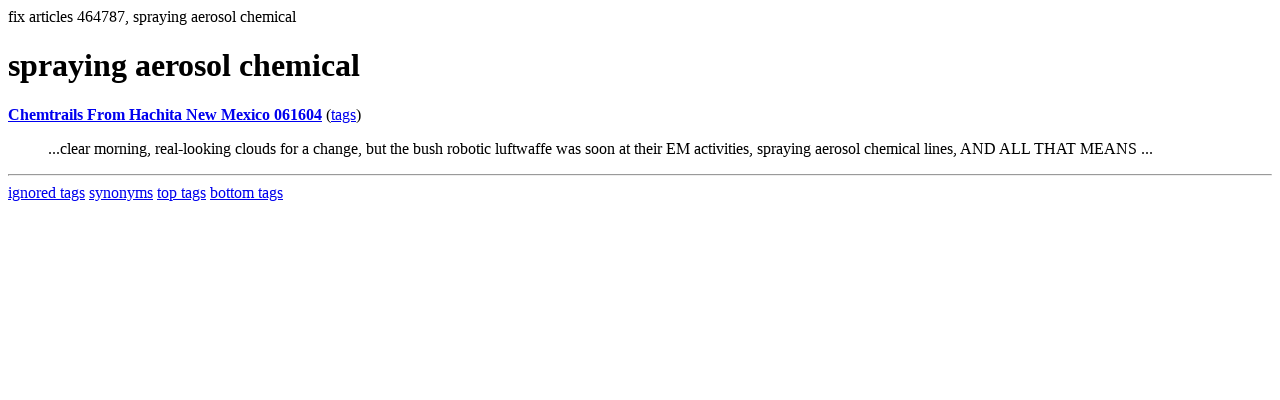

--- FILE ---
content_type: text/html; charset=UTF-8
request_url: https://la.indymedia.org/tags/tags.php?id=464787
body_size: 608
content:
fix articles 464787, spraying aerosol chemical<html>
<head>
<title>Los Angeles Indymedia : tag : spraying aerosol chemical</title>
</head>
<body>
<div id="tagedit" onclick="document.getElementById('frm').style.display='block'">
		<H1>spraying aerosol chemical</H1>
</div>
<form id="frm" style="display:none" method="POST" action="fixtag.php">
  <input type="hidden" name="id" value="464787" />
  <input type="checkbox" name="ignore" value="ignore">ignore</input><br />
  synonym:<input type="text" name="synonym"><br />
  <input type="submit">
</form>
<p><b><a href='/display.php?id=112802'>Chemtrails From Hachita New Mexico 061604</a></b></a> (<a  href='index.php?id=112802'>tags</a>)<blockquote>...clear morning, real-looking clouds for a change, but the bush robotic luftwaffe was soon at their EM activities, spraying aerosol chemical lines, AND ALL THAT MEANS ...</blockquote><hr>
<a href="ignored.php">ignored tags</a>
<a href="synonym.php">synonyms</a>
<a href="toptags.php">top tags</a>
<a href="worsttags.php">bottom tags</a>

</body>
</html>
